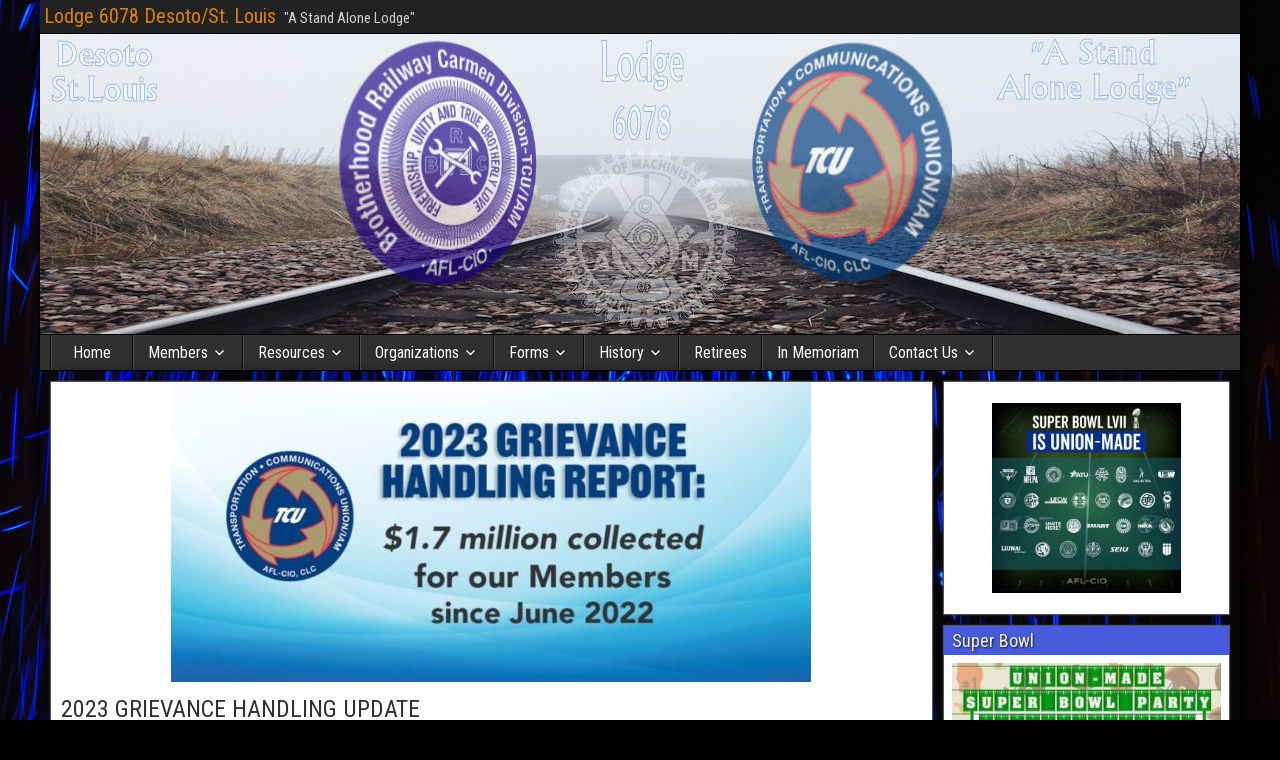

--- FILE ---
content_type: text/html; charset=UTF-8
request_url: https://www.tcuiamlocal6078.com/news/2023-grievance-handling-update/
body_size: 12891
content:
<!DOCTYPE html>
<html lang="en-US">
<head>
<meta charset="UTF-8" />
<meta name="viewport" content="initial-scale=1.0" />
<title>2023 GRIEVANCE HANDLING UPDATE &#8211; Lodge 6078 Desoto/St. Louis</title>
<meta name='robots' content='max-image-preview:large' />
<link rel="profile" href="http://gmpg.org/xfn/11" />
<link rel="pingback" href="https://www.tcuiamlocal6078.com/xmlrpc.php" />
<link rel='dns-prefetch' href='//fonts.googleapis.com' />
<link rel="alternate" type="application/rss+xml" title="Lodge 6078 Desoto/St. Louis &raquo; Feed" href="https://www.tcuiamlocal6078.com/feed/" />
<link rel="alternate" type="application/rss+xml" title="Lodge 6078 Desoto/St. Louis &raquo; Comments Feed" href="https://www.tcuiamlocal6078.com/comments/feed/" />
<link rel="alternate" type="application/rss+xml" title="Lodge 6078 Desoto/St. Louis &raquo; 2023 GRIEVANCE HANDLING UPDATE Comments Feed" href="https://www.tcuiamlocal6078.com/news/2023-grievance-handling-update/feed/" />
<script type="text/javascript">
/* <![CDATA[ */
window._wpemojiSettings = {"baseUrl":"https:\/\/s.w.org\/images\/core\/emoji\/14.0.0\/72x72\/","ext":".png","svgUrl":"https:\/\/s.w.org\/images\/core\/emoji\/14.0.0\/svg\/","svgExt":".svg","source":{"concatemoji":"https:\/\/www.tcuiamlocal6078.com\/wp-includes\/js\/wp-emoji-release.min.js?ver=6.4.7"}};
/*! This file is auto-generated */
!function(i,n){var o,s,e;function c(e){try{var t={supportTests:e,timestamp:(new Date).valueOf()};sessionStorage.setItem(o,JSON.stringify(t))}catch(e){}}function p(e,t,n){e.clearRect(0,0,e.canvas.width,e.canvas.height),e.fillText(t,0,0);var t=new Uint32Array(e.getImageData(0,0,e.canvas.width,e.canvas.height).data),r=(e.clearRect(0,0,e.canvas.width,e.canvas.height),e.fillText(n,0,0),new Uint32Array(e.getImageData(0,0,e.canvas.width,e.canvas.height).data));return t.every(function(e,t){return e===r[t]})}function u(e,t,n){switch(t){case"flag":return n(e,"\ud83c\udff3\ufe0f\u200d\u26a7\ufe0f","\ud83c\udff3\ufe0f\u200b\u26a7\ufe0f")?!1:!n(e,"\ud83c\uddfa\ud83c\uddf3","\ud83c\uddfa\u200b\ud83c\uddf3")&&!n(e,"\ud83c\udff4\udb40\udc67\udb40\udc62\udb40\udc65\udb40\udc6e\udb40\udc67\udb40\udc7f","\ud83c\udff4\u200b\udb40\udc67\u200b\udb40\udc62\u200b\udb40\udc65\u200b\udb40\udc6e\u200b\udb40\udc67\u200b\udb40\udc7f");case"emoji":return!n(e,"\ud83e\udef1\ud83c\udffb\u200d\ud83e\udef2\ud83c\udfff","\ud83e\udef1\ud83c\udffb\u200b\ud83e\udef2\ud83c\udfff")}return!1}function f(e,t,n){var r="undefined"!=typeof WorkerGlobalScope&&self instanceof WorkerGlobalScope?new OffscreenCanvas(300,150):i.createElement("canvas"),a=r.getContext("2d",{willReadFrequently:!0}),o=(a.textBaseline="top",a.font="600 32px Arial",{});return e.forEach(function(e){o[e]=t(a,e,n)}),o}function t(e){var t=i.createElement("script");t.src=e,t.defer=!0,i.head.appendChild(t)}"undefined"!=typeof Promise&&(o="wpEmojiSettingsSupports",s=["flag","emoji"],n.supports={everything:!0,everythingExceptFlag:!0},e=new Promise(function(e){i.addEventListener("DOMContentLoaded",e,{once:!0})}),new Promise(function(t){var n=function(){try{var e=JSON.parse(sessionStorage.getItem(o));if("object"==typeof e&&"number"==typeof e.timestamp&&(new Date).valueOf()<e.timestamp+604800&&"object"==typeof e.supportTests)return e.supportTests}catch(e){}return null}();if(!n){if("undefined"!=typeof Worker&&"undefined"!=typeof OffscreenCanvas&&"undefined"!=typeof URL&&URL.createObjectURL&&"undefined"!=typeof Blob)try{var e="postMessage("+f.toString()+"("+[JSON.stringify(s),u.toString(),p.toString()].join(",")+"));",r=new Blob([e],{type:"text/javascript"}),a=new Worker(URL.createObjectURL(r),{name:"wpTestEmojiSupports"});return void(a.onmessage=function(e){c(n=e.data),a.terminate(),t(n)})}catch(e){}c(n=f(s,u,p))}t(n)}).then(function(e){for(var t in e)n.supports[t]=e[t],n.supports.everything=n.supports.everything&&n.supports[t],"flag"!==t&&(n.supports.everythingExceptFlag=n.supports.everythingExceptFlag&&n.supports[t]);n.supports.everythingExceptFlag=n.supports.everythingExceptFlag&&!n.supports.flag,n.DOMReady=!1,n.readyCallback=function(){n.DOMReady=!0}}).then(function(){return e}).then(function(){var e;n.supports.everything||(n.readyCallback(),(e=n.source||{}).concatemoji?t(e.concatemoji):e.wpemoji&&e.twemoji&&(t(e.twemoji),t(e.wpemoji)))}))}((window,document),window._wpemojiSettings);
/* ]]> */
</script>
<style id='wp-emoji-styles-inline-css' type='text/css'>

	img.wp-smiley, img.emoji {
		display: inline !important;
		border: none !important;
		box-shadow: none !important;
		height: 1em !important;
		width: 1em !important;
		margin: 0 0.07em !important;
		vertical-align: -0.1em !important;
		background: none !important;
		padding: 0 !important;
	}
</style>
<link rel='stylesheet' id='wp-block-library-css' href='https://www.tcuiamlocal6078.com/wp-includes/css/dist/block-library/style.min.css?ver=6.4.7' type='text/css' media='all' />
<style id='classic-theme-styles-inline-css' type='text/css'>
/*! This file is auto-generated */
.wp-block-button__link{color:#fff;background-color:#32373c;border-radius:9999px;box-shadow:none;text-decoration:none;padding:calc(.667em + 2px) calc(1.333em + 2px);font-size:1.125em}.wp-block-file__button{background:#32373c;color:#fff;text-decoration:none}
</style>
<style id='global-styles-inline-css' type='text/css'>
body{--wp--preset--color--black: #000000;--wp--preset--color--cyan-bluish-gray: #abb8c3;--wp--preset--color--white: #ffffff;--wp--preset--color--pale-pink: #f78da7;--wp--preset--color--vivid-red: #cf2e2e;--wp--preset--color--luminous-vivid-orange: #ff6900;--wp--preset--color--luminous-vivid-amber: #fcb900;--wp--preset--color--light-green-cyan: #7bdcb5;--wp--preset--color--vivid-green-cyan: #00d084;--wp--preset--color--pale-cyan-blue: #8ed1fc;--wp--preset--color--vivid-cyan-blue: #0693e3;--wp--preset--color--vivid-purple: #9b51e0;--wp--preset--gradient--vivid-cyan-blue-to-vivid-purple: linear-gradient(135deg,rgba(6,147,227,1) 0%,rgb(155,81,224) 100%);--wp--preset--gradient--light-green-cyan-to-vivid-green-cyan: linear-gradient(135deg,rgb(122,220,180) 0%,rgb(0,208,130) 100%);--wp--preset--gradient--luminous-vivid-amber-to-luminous-vivid-orange: linear-gradient(135deg,rgba(252,185,0,1) 0%,rgba(255,105,0,1) 100%);--wp--preset--gradient--luminous-vivid-orange-to-vivid-red: linear-gradient(135deg,rgba(255,105,0,1) 0%,rgb(207,46,46) 100%);--wp--preset--gradient--very-light-gray-to-cyan-bluish-gray: linear-gradient(135deg,rgb(238,238,238) 0%,rgb(169,184,195) 100%);--wp--preset--gradient--cool-to-warm-spectrum: linear-gradient(135deg,rgb(74,234,220) 0%,rgb(151,120,209) 20%,rgb(207,42,186) 40%,rgb(238,44,130) 60%,rgb(251,105,98) 80%,rgb(254,248,76) 100%);--wp--preset--gradient--blush-light-purple: linear-gradient(135deg,rgb(255,206,236) 0%,rgb(152,150,240) 100%);--wp--preset--gradient--blush-bordeaux: linear-gradient(135deg,rgb(254,205,165) 0%,rgb(254,45,45) 50%,rgb(107,0,62) 100%);--wp--preset--gradient--luminous-dusk: linear-gradient(135deg,rgb(255,203,112) 0%,rgb(199,81,192) 50%,rgb(65,88,208) 100%);--wp--preset--gradient--pale-ocean: linear-gradient(135deg,rgb(255,245,203) 0%,rgb(182,227,212) 50%,rgb(51,167,181) 100%);--wp--preset--gradient--electric-grass: linear-gradient(135deg,rgb(202,248,128) 0%,rgb(113,206,126) 100%);--wp--preset--gradient--midnight: linear-gradient(135deg,rgb(2,3,129) 0%,rgb(40,116,252) 100%);--wp--preset--font-size--small: 13px;--wp--preset--font-size--medium: 20px;--wp--preset--font-size--large: 36px;--wp--preset--font-size--x-large: 42px;--wp--preset--spacing--20: 0.44rem;--wp--preset--spacing--30: 0.67rem;--wp--preset--spacing--40: 1rem;--wp--preset--spacing--50: 1.5rem;--wp--preset--spacing--60: 2.25rem;--wp--preset--spacing--70: 3.38rem;--wp--preset--spacing--80: 5.06rem;--wp--preset--shadow--natural: 6px 6px 9px rgba(0, 0, 0, 0.2);--wp--preset--shadow--deep: 12px 12px 50px rgba(0, 0, 0, 0.4);--wp--preset--shadow--sharp: 6px 6px 0px rgba(0, 0, 0, 0.2);--wp--preset--shadow--outlined: 6px 6px 0px -3px rgba(255, 255, 255, 1), 6px 6px rgba(0, 0, 0, 1);--wp--preset--shadow--crisp: 6px 6px 0px rgba(0, 0, 0, 1);}:where(.is-layout-flex){gap: 0.5em;}:where(.is-layout-grid){gap: 0.5em;}body .is-layout-flow > .alignleft{float: left;margin-inline-start: 0;margin-inline-end: 2em;}body .is-layout-flow > .alignright{float: right;margin-inline-start: 2em;margin-inline-end: 0;}body .is-layout-flow > .aligncenter{margin-left: auto !important;margin-right: auto !important;}body .is-layout-constrained > .alignleft{float: left;margin-inline-start: 0;margin-inline-end: 2em;}body .is-layout-constrained > .alignright{float: right;margin-inline-start: 2em;margin-inline-end: 0;}body .is-layout-constrained > .aligncenter{margin-left: auto !important;margin-right: auto !important;}body .is-layout-constrained > :where(:not(.alignleft):not(.alignright):not(.alignfull)){max-width: var(--wp--style--global--content-size);margin-left: auto !important;margin-right: auto !important;}body .is-layout-constrained > .alignwide{max-width: var(--wp--style--global--wide-size);}body .is-layout-flex{display: flex;}body .is-layout-flex{flex-wrap: wrap;align-items: center;}body .is-layout-flex > *{margin: 0;}body .is-layout-grid{display: grid;}body .is-layout-grid > *{margin: 0;}:where(.wp-block-columns.is-layout-flex){gap: 2em;}:where(.wp-block-columns.is-layout-grid){gap: 2em;}:where(.wp-block-post-template.is-layout-flex){gap: 1.25em;}:where(.wp-block-post-template.is-layout-grid){gap: 1.25em;}.has-black-color{color: var(--wp--preset--color--black) !important;}.has-cyan-bluish-gray-color{color: var(--wp--preset--color--cyan-bluish-gray) !important;}.has-white-color{color: var(--wp--preset--color--white) !important;}.has-pale-pink-color{color: var(--wp--preset--color--pale-pink) !important;}.has-vivid-red-color{color: var(--wp--preset--color--vivid-red) !important;}.has-luminous-vivid-orange-color{color: var(--wp--preset--color--luminous-vivid-orange) !important;}.has-luminous-vivid-amber-color{color: var(--wp--preset--color--luminous-vivid-amber) !important;}.has-light-green-cyan-color{color: var(--wp--preset--color--light-green-cyan) !important;}.has-vivid-green-cyan-color{color: var(--wp--preset--color--vivid-green-cyan) !important;}.has-pale-cyan-blue-color{color: var(--wp--preset--color--pale-cyan-blue) !important;}.has-vivid-cyan-blue-color{color: var(--wp--preset--color--vivid-cyan-blue) !important;}.has-vivid-purple-color{color: var(--wp--preset--color--vivid-purple) !important;}.has-black-background-color{background-color: var(--wp--preset--color--black) !important;}.has-cyan-bluish-gray-background-color{background-color: var(--wp--preset--color--cyan-bluish-gray) !important;}.has-white-background-color{background-color: var(--wp--preset--color--white) !important;}.has-pale-pink-background-color{background-color: var(--wp--preset--color--pale-pink) !important;}.has-vivid-red-background-color{background-color: var(--wp--preset--color--vivid-red) !important;}.has-luminous-vivid-orange-background-color{background-color: var(--wp--preset--color--luminous-vivid-orange) !important;}.has-luminous-vivid-amber-background-color{background-color: var(--wp--preset--color--luminous-vivid-amber) !important;}.has-light-green-cyan-background-color{background-color: var(--wp--preset--color--light-green-cyan) !important;}.has-vivid-green-cyan-background-color{background-color: var(--wp--preset--color--vivid-green-cyan) !important;}.has-pale-cyan-blue-background-color{background-color: var(--wp--preset--color--pale-cyan-blue) !important;}.has-vivid-cyan-blue-background-color{background-color: var(--wp--preset--color--vivid-cyan-blue) !important;}.has-vivid-purple-background-color{background-color: var(--wp--preset--color--vivid-purple) !important;}.has-black-border-color{border-color: var(--wp--preset--color--black) !important;}.has-cyan-bluish-gray-border-color{border-color: var(--wp--preset--color--cyan-bluish-gray) !important;}.has-white-border-color{border-color: var(--wp--preset--color--white) !important;}.has-pale-pink-border-color{border-color: var(--wp--preset--color--pale-pink) !important;}.has-vivid-red-border-color{border-color: var(--wp--preset--color--vivid-red) !important;}.has-luminous-vivid-orange-border-color{border-color: var(--wp--preset--color--luminous-vivid-orange) !important;}.has-luminous-vivid-amber-border-color{border-color: var(--wp--preset--color--luminous-vivid-amber) !important;}.has-light-green-cyan-border-color{border-color: var(--wp--preset--color--light-green-cyan) !important;}.has-vivid-green-cyan-border-color{border-color: var(--wp--preset--color--vivid-green-cyan) !important;}.has-pale-cyan-blue-border-color{border-color: var(--wp--preset--color--pale-cyan-blue) !important;}.has-vivid-cyan-blue-border-color{border-color: var(--wp--preset--color--vivid-cyan-blue) !important;}.has-vivid-purple-border-color{border-color: var(--wp--preset--color--vivid-purple) !important;}.has-vivid-cyan-blue-to-vivid-purple-gradient-background{background: var(--wp--preset--gradient--vivid-cyan-blue-to-vivid-purple) !important;}.has-light-green-cyan-to-vivid-green-cyan-gradient-background{background: var(--wp--preset--gradient--light-green-cyan-to-vivid-green-cyan) !important;}.has-luminous-vivid-amber-to-luminous-vivid-orange-gradient-background{background: var(--wp--preset--gradient--luminous-vivid-amber-to-luminous-vivid-orange) !important;}.has-luminous-vivid-orange-to-vivid-red-gradient-background{background: var(--wp--preset--gradient--luminous-vivid-orange-to-vivid-red) !important;}.has-very-light-gray-to-cyan-bluish-gray-gradient-background{background: var(--wp--preset--gradient--very-light-gray-to-cyan-bluish-gray) !important;}.has-cool-to-warm-spectrum-gradient-background{background: var(--wp--preset--gradient--cool-to-warm-spectrum) !important;}.has-blush-light-purple-gradient-background{background: var(--wp--preset--gradient--blush-light-purple) !important;}.has-blush-bordeaux-gradient-background{background: var(--wp--preset--gradient--blush-bordeaux) !important;}.has-luminous-dusk-gradient-background{background: var(--wp--preset--gradient--luminous-dusk) !important;}.has-pale-ocean-gradient-background{background: var(--wp--preset--gradient--pale-ocean) !important;}.has-electric-grass-gradient-background{background: var(--wp--preset--gradient--electric-grass) !important;}.has-midnight-gradient-background{background: var(--wp--preset--gradient--midnight) !important;}.has-small-font-size{font-size: var(--wp--preset--font-size--small) !important;}.has-medium-font-size{font-size: var(--wp--preset--font-size--medium) !important;}.has-large-font-size{font-size: var(--wp--preset--font-size--large) !important;}.has-x-large-font-size{font-size: var(--wp--preset--font-size--x-large) !important;}
.wp-block-navigation a:where(:not(.wp-element-button)){color: inherit;}
:where(.wp-block-post-template.is-layout-flex){gap: 1.25em;}:where(.wp-block-post-template.is-layout-grid){gap: 1.25em;}
:where(.wp-block-columns.is-layout-flex){gap: 2em;}:where(.wp-block-columns.is-layout-grid){gap: 2em;}
.wp-block-pullquote{font-size: 1.5em;line-height: 1.6;}
</style>
<link rel='stylesheet' id='frontier-font-css' href='//fonts.googleapis.com/css?family=Roboto+Condensed%3A400%2C700%7CArimo%3A400%2C700&#038;ver=6.4.7' type='text/css' media='all' />
<link rel='stylesheet' id='genericons-css' href='https://www.tcuiamlocal6078.com/wp-content/themes/frontier/includes/genericons/genericons.css?ver=1.3.3' type='text/css' media='all' />
<link rel='stylesheet' id='frontier-main-css' href='https://www.tcuiamlocal6078.com/wp-content/themes/frontier/style.css?ver=1.3.3' type='text/css' media='all' />
<link rel='stylesheet' id='frontier-responsive-css' href='https://www.tcuiamlocal6078.com/wp-content/themes/frontier/responsive.css?ver=1.3.3' type='text/css' media='all' />
<script type="text/javascript" src="https://www.tcuiamlocal6078.com/wp-includes/js/jquery/jquery.min.js?ver=3.7.1" id="jquery-core-js"></script>
<script type="text/javascript" src="https://www.tcuiamlocal6078.com/wp-includes/js/jquery/jquery-migrate.min.js?ver=3.4.1" id="jquery-migrate-js"></script>
<link rel="https://api.w.org/" href="https://www.tcuiamlocal6078.com/wp-json/" /><link rel="alternate" type="application/json" href="https://www.tcuiamlocal6078.com/wp-json/wp/v2/posts/50985" /><link rel="EditURI" type="application/rsd+xml" title="RSD" href="https://www.tcuiamlocal6078.com/xmlrpc.php?rsd" />
<meta name="generator" content="WordPress 6.4.7" />
<link rel="canonical" href="https://www.tcuiamlocal6078.com/news/2023-grievance-handling-update/" />
<link rel='shortlink' href='https://www.tcuiamlocal6078.com/?p=50985' />
<link rel="alternate" type="application/json+oembed" href="https://www.tcuiamlocal6078.com/wp-json/oembed/1.0/embed?url=https%3A%2F%2Fwww.tcuiamlocal6078.com%2Fnews%2F2023-grievance-handling-update%2F" />
<link rel="alternate" type="text/xml+oembed" href="https://www.tcuiamlocal6078.com/wp-json/oembed/1.0/embed?url=https%3A%2F%2Fwww.tcuiamlocal6078.com%2Fnews%2F2023-grievance-handling-update%2F&#038;format=xml" />
		<script>
			document.documentElement.className = document.documentElement.className.replace( 'no-js', 'js' );
		</script>
				<style>
			.no-js img.lazyload { display: none; }
			figure.wp-block-image img.lazyloading { min-width: 150px; }
							.lazyload, .lazyloading { opacity: 0; }
				.lazyloaded {
					opacity: 1;
					transition: opacity 400ms;
					transition-delay: 0ms;
				}
					</style>
		
<meta property="Frontier Theme" content="1.3.3" />
<style type="text/css" media="screen">
	#container 	{width: 1200px;}
	#header 	{min-height: 0px;}
	#content 	{width: 75%;}
	#sidebar-left 	{width: 25%;}
	#sidebar-right 	{width: 25%;}
</style>

<style type="text/css" media="screen">
	.page-template-page-cs-php #content, .page-template-page-sc-php #content {width: 75%;}
	.page-template-page-cs-php #sidebar-left, .page-template-page-sc-php #sidebar-left,
	.page-template-page-cs-php #sidebar-right, .page-template-page-sc-php #sidebar-right {width: 25%;}
	.page-template-page-scs-php #content {width: 60%;}
	.page-template-page-scs-php #sidebar-left {width: 20%;}
	.page-template-page-scs-php #sidebar-right {width: 20%;}
</style>

<style type="text/css" media="screen">
	#header {background-color:#FFFFFF;}
	#nav-main {background-color:#303030;}
	#nav-main .nav-main {border-left: 1px solid #080808; border-right: 1px solid #4e4e4e;}
	#nav-main .nav-main > li, #nav-main .nav-main > ul > .page_item {border-left: 1px solid #4e4e4e; border-right: 1px solid #080808;}
	#top-bar {background-color:#222222;}
	#bottom-bar {background-color:#222222;}
	#main {background-color:transparent;}
	.blog-view, .single-view, .author-info, .archive-info, .form-404 {background-color:#FFFFFF;}
	.blog-view.sticky {background-color:#55aded;}
	.frontier-widget {background-color:#FFFFFF;}
	.blog-view, .comment-author-admin > .comment-body, .bypostauthor > .comment-body {border-top: 6px solid #465bdd;}
	.page-nav > *, .comment-nav > *, .author-info .title, .comment-reply-link, .widget-title,
	.widget_search .search-submit, .widget_calendar caption {background-color:#465bdd;}
	.genericon {color:#465bdd;}
	a {color:#465bdd;}
	a:hover {color:#465bdd;}
</style>

<style type="text/css">.bjqs-slide a, .bjqs-slide img {height: 100%; width: 100%;}</style>

<style type="text/css" id="custom-background-css">
body.custom-background { background-color: #000000; background-image: url("https://www.tcuiamlocal6078.com/wp-content/uploads/2019/03/abstract-blue-lights-4k-4i-1366x768.jpg"); background-position: left top; background-size: cover; background-repeat: no-repeat; background-attachment: fixed; }
</style>
	<link rel="icon" href="https://www.tcuiamlocal6078.com/wp-content/uploads/2018/03/brc-1-150x150.png" sizes="32x32" />
<link rel="icon" href="https://www.tcuiamlocal6078.com/wp-content/uploads/2018/03/brc-1.png" sizes="192x192" />
<link rel="apple-touch-icon" href="https://www.tcuiamlocal6078.com/wp-content/uploads/2018/03/brc-1.png" />
<meta name="msapplication-TileImage" content="https://www.tcuiamlocal6078.com/wp-content/uploads/2018/03/brc-1.png" />
</head>

<body class="post-template-default single single-post postid-50985 single-format-standard custom-background">
	
	
<div id="container" class="cf" itemscope itemtype="http://schema.org/WebPage">
	
			
		<div id="top-bar" class="cf">
			
			<div id="top-bar-info">
														<h2 id="site-title"><a href="https://www.tcuiamlocal6078.com/">Lodge 6078 Desoto/St. Louis</a></h2>				
									<span id="site-description">&quot;A Stand Alone Lodge&quot;</span>
							</div>

			
					</div>
	
			<div id="header" class="cf" itemscope itemtype="http://schema.org/WPHeader" role="banner">
			
							<div id="header-logo">
					<a href="https://www.tcuiamlocal6078.com/"><img  alt="Lodge 6078 Desoto/St. Louis" data-src="https://www.tcuiamlocal6078.com/wp-content/uploads/2018/11/mainHeader1a.jpg" class="lazyload" src="[data-uri]" /><noscript><img src="https://www.tcuiamlocal6078.com/wp-content/uploads/2018/11/mainHeader1a.jpg" alt="Lodge 6078 Desoto/St. Louis" /></noscript></a>
				</div>
			
			
					</div>
	
			
		<nav id="nav-main" class="cf drop" itemscope itemtype="http://schema.org/SiteNavigationElement" role="navigation" aria-label="Main Menu">
			
							<button class="drop-toggle"><span class="genericon genericon-menu"></span></button>
			
			<ul id="menu-primary" class="nav-main"><li id="menu-item-175" class="menu-item menu-item-type-custom menu-item-object-custom menu-item-home menu-item-175"><a href="https://www.tcuiamlocal6078.com/">Home</a></li>
<li id="menu-item-3202" class="menu-item menu-item-type-custom menu-item-object-custom menu-item-has-children menu-item-3202"><a href="#">Members</a>
<ul class="sub-menu">
	<li id="menu-item-1420" class="menu-item menu-item-type-post_type menu-item-object-page menu-item-1420"><a href="https://www.tcuiamlocal6078.com/profile/">Profile</a></li>
	<li id="menu-item-205" class="menu-item menu-item-type-post_type menu-item-object-page menu-item-205"><a href="https://www.tcuiamlocal6078.com/cba/">CBA</a></li>
	<li id="menu-item-299" class="menu-item menu-item-type-post_type menu-item-object-page menu-item-299"><a href="https://www.tcuiamlocal6078.com/by-laws/">BY-LAWS</a></li>
	<li id="menu-item-1034" class="menu-item menu-item-type-post_type menu-item-object-page menu-item-1034"><a href="https://www.tcuiamlocal6078.com/benefit-breakdown/">Benefit Breakdown</a></li>
	<li id="menu-item-1480" class="menu-item menu-item-type-post_type menu-item-object-page menu-item-1480"><a href="https://www.tcuiamlocal6078.com/galleries/">Galleries</a></li>
	<li id="menu-item-1444" class="menu-item menu-item-type-post_type menu-item-object-page menu-item-1444"><a href="https://www.tcuiamlocal6078.com/calendar/">Our Events</a></li>
</ul>
</li>
<li id="menu-item-3237" class="menu-item menu-item-type-custom menu-item-object-custom menu-item-has-children menu-item-3237"><a href="#">Resources</a>
<ul class="sub-menu">
	<li id="menu-item-3201" class="menu-item menu-item-type-custom menu-item-object-custom menu-item-3201"><a href="https://www.rrb.gov/">U.S. Railroad Retirement Board</a></li>
	<li id="menu-item-183" class="menu-item menu-item-type-custom menu-item-object-custom menu-item-183"><a target="_blank" rel="noopener" href="https://www.dol.gov/">US Department of Labor</a></li>
	<li id="menu-item-235" class="menu-item menu-item-type-custom menu-item-object-custom menu-item-235"><a target="_blank" rel="noopener" href="https://www.aar.org/">AAR</a></li>
	<li id="menu-item-232" class="menu-item menu-item-type-custom menu-item-object-custom menu-item-232"><a target="_blank" rel="noopener" href="https://www.fra.dot.gov/Page/P0001">FRA</a></li>
</ul>
</li>
<li id="menu-item-3238" class="menu-item menu-item-type-custom menu-item-object-custom menu-item-has-children menu-item-3238"><a href="#">Organizations</a>
<ul class="sub-menu">
	<li id="menu-item-33" class="menu-item menu-item-type-custom menu-item-object-custom menu-item-33"><a target="_blank" rel="noopener" href="https://www.goiam.org/">GoIAM</a></li>
	<li id="menu-item-190" class="menu-item menu-item-type-custom menu-item-object-custom menu-item-190"><a target="_blank" rel="noopener" href="https://aflcio.org/">AFL-CIO</a></li>
	<li id="menu-item-34" class="menu-item menu-item-type-custom menu-item-object-custom menu-item-34"><a target="_blank" rel="noopener" href="http://www.guidedogsofamerica.org/1/">Guide Dogs of America</a></li>
</ul>
</li>
<li id="menu-item-3239" class="menu-item menu-item-type-custom menu-item-object-custom menu-item-has-children menu-item-3239"><a href="#">Forms</a>
<ul class="sub-menu">
	<li id="menu-item-1435" class="menu-item menu-item-type-post_type menu-item-object-page menu-item-1435"><a href="https://www.tcuiamlocal6078.com/change-of-address/">Change of Address</a></li>
	<li id="menu-item-427" class="menu-item menu-item-type-post_type menu-item-object-page menu-item-427"><a href="https://www.tcuiamlocal6078.com/grievance-forms/">Grievance Forms (Printable)</a></li>
	<li id="menu-item-1609" class="menu-item menu-item-type-post_type menu-item-object-page menu-item-1609"><a href="https://www.tcuiamlocal6078.com/?page_id=1601">Grievance Form (Electronic)</a></li>
	<li id="menu-item-667" class="menu-item menu-item-type-post_type menu-item-object-page menu-item-667"><a href="https://www.tcuiamlocal6078.com/non-personal-injury-medical-leave-of-absence-process/">Non-Personal Injury Medical Leave of Absence Process</a></li>
	<li id="menu-item-639" class="menu-item menu-item-type-post_type menu-item-object-page menu-item-639"><a href="https://www.tcuiamlocal6078.com/sickness-benefits-for-railroad-employees/">Sickness Benefits for Railroad Employees</a></li>
	<li id="menu-item-644" class="menu-item menu-item-type-post_type menu-item-object-page menu-item-644"><a href="https://www.tcuiamlocal6078.com/supplemental-sickness-benefit-plans-faqs/">Supplemental Sickness Benefit Plans FAQ&#8217;s</a></li>
	<li id="menu-item-670" class="menu-item menu-item-type-post_type menu-item-object-page menu-item-670"><a href="https://www.tcuiamlocal6078.com/fmla/">FMLA</a></li>
	<li id="menu-item-1636" class="menu-item menu-item-type-post_type menu-item-object-page menu-item-1636"><a href="https://www.tcuiamlocal6078.com/iamaw-veterans-contact-information-sheet/">IAMAW Veteran&#8217;s Contact Information Sheet</a></li>
</ul>
</li>
<li id="menu-item-3240" class="menu-item menu-item-type-custom menu-item-object-custom menu-item-has-children menu-item-3240"><a href="#">History</a>
<ul class="sub-menu">
	<li id="menu-item-454" class="menu-item menu-item-type-post_type menu-item-object-page menu-item-454"><a href="https://www.tcuiamlocal6078.com/brotherhood-of-railway-carmen/">Brotherhood of Railway Carmen</a></li>
	<li id="menu-item-224" class="menu-item menu-item-type-post_type menu-item-object-page menu-item-224"><a href="https://www.tcuiamlocal6078.com/transportation-communications-international-union/">Transportation Communications International Union</a></li>
	<li id="menu-item-386" class="menu-item menu-item-type-post_type menu-item-object-page menu-item-has-children menu-item-386"><a href="https://www.tcuiamlocal6078.com/desoto/">Desoto Carshop</a>
	<ul class="sub-menu">
		<li id="menu-item-381" class="menu-item menu-item-type-post_type menu-item-object-page menu-item-381"><a href="https://www.tcuiamlocal6078.com/desoto-charter-5-18-1934/">Desoto Charter 5-18-1934</a></li>
	</ul>
</li>
</ul>
</li>
<li id="menu-item-1296" class="menu-item menu-item-type-post_type menu-item-object-page menu-item-1296"><a href="https://www.tcuiamlocal6078.com/retirees/">Retirees</a></li>
<li id="menu-item-1277" class="menu-item menu-item-type-post_type menu-item-object-page menu-item-1277"><a href="https://www.tcuiamlocal6078.com/in-memoriam/">In Memoriam</a></li>
<li id="menu-item-3241" class="menu-item menu-item-type-custom menu-item-object-custom menu-item-has-children menu-item-3241"><a href="#">Contact Us</a>
<ul class="sub-menu">
	<li id="menu-item-3019" class="menu-item menu-item-type-post_type menu-item-object-page menu-item-3019"><a href="https://www.tcuiamlocal6078.com/local-officers-2/">LOCAL OFFICERS</a></li>
</ul>
</li>
</ul>
					</nav>
	
	
<div id="main" class="col-cs cf">

<div id="content" class="cf" itemscope itemtype="http://schema.org/Blog" role="main">

	
	
	
	
					
<article id="post-50985" class="single-view post-50985 post type-post status-publish format-standard has-post-thumbnail hentry category-news tag-tcu-iam" itemprop="blogPost" itemscope itemtype="http://schema.org/BlogPosting">


<header class="entry-header cf">
	<div class="featured-image" itemprop="image" itemscope itemtype="https://schema.org/ImageObject"><img  width="640" height="300" data-src="https://www.tcuiamlocal6078.com/wp-content/uploads/2023/06/IMG_1386-640x300.jpeg" class="lazyload" src="[data-uri]" /><noscript><img src="https://www.tcuiamlocal6078.com/wp-content/uploads/2023/06/IMG_1386-640x300.jpeg" width="640" height="300" /></noscript><meta itemprop="url" content="https://www.tcuiamlocal6078.com/wp-content/uploads/2023/06/IMG_1386-640x300.jpeg"><meta itemprop="width" content="640"><meta itemprop="height" content="300"></div>	<h1 class="entry-title" itemprop="headline" ><a href="https://www.tcuiamlocal6078.com/news/2023-grievance-handling-update/">2023 GRIEVANCE HANDLING UPDATE</a></h1>
	</header>

<div class="entry-byline cf">
	
	
			<div class="entry-date" itemprop="datePublished" >
			<i class="genericon genericon-day"></i><a class="updated" href="https://www.tcuiamlocal6078.com/news/2023-grievance-handling-update/">June 19, 2023</a>
		</div>
	
			<div class="entry-categories">
			<i class="genericon genericon-category"></i><a href="https://www.tcuiamlocal6078.com/category/news/" rel="category tag">News</a>		</div>
	
	
	
	</div>

<div class="entry-content cf" itemprop="text" >
	
	
	
<figure class="wp-block-image size-full"><img fetchpriority="high" decoding="async" width="768" height="372"  alt=""  data-srcset="https://www.tcuiamlocal6078.com/wp-content/uploads/2023/06/IMG_1386.jpeg 768w, https://www.tcuiamlocal6078.com/wp-content/uploads/2023/06/IMG_1386-300x145.jpeg 300w"  data-src="https://www.tcuiamlocal6078.com/wp-content/uploads/2023/06/IMG_1386.jpeg" data-sizes="(max-width: 768px) 100vw, 768px" class="wp-image-50986 lazyload" src="[data-uri]" /><noscript><img fetchpriority="high" decoding="async" width="768" height="372" src="https://www.tcuiamlocal6078.com/wp-content/uploads/2023/06/IMG_1386.jpeg" alt="" class="wp-image-50986" srcset="https://www.tcuiamlocal6078.com/wp-content/uploads/2023/06/IMG_1386.jpeg 768w, https://www.tcuiamlocal6078.com/wp-content/uploads/2023/06/IMG_1386-300x145.jpeg 300w" sizes="(max-width: 768px) 100vw, 768px" /></noscript></figure>



<p>Since June of 2022, TCU/IAM members received over 1.7 million dollars as a direct result of grievance settlements on the property and/or arbitration awards.<br> <br>“Filing grievances to protect our members and our work is the primary responsibility of every TCU/IAM Representative. This is absolutely necessary to protect our contracts and ensure our future. 1.7 million dollars directly into the pockets of our members in the last year, that is fantastic! Nothing will stop our union from fighting for our members”- Artie Maratea</p>

	
	
	
	</div>

<footer class="entry-footer cf">
	
			<div class="entry-updated updated" itemprop="dateModified" >
			Updated: June 19, 2023 &mdash; 4:33 PM		</div>
	
			<div class="entry-tags">Tags: <a href="https://www.tcuiamlocal6078.com/tag/tcu-iam/" rel="tag">TCU/IAM</a></div>
	
	</footer>


</article>


	<div class="post-nav cf">
		<div class="link-prev"><a href="https://www.tcuiamlocal6078.com/uncategorized/may-2023-union-plus-programs/" title="MAY 2023 UNION PLUS PROGRAMS">&#8592; Previous Post</a></div><div class="link-next"><a href="https://www.tcuiamlocal6078.com/obituary/michael-roy-coleman/" title="Michael Roy Coleman">Next Post &#8594;</a></div>	</div>

			<div id="comment-area">
<div id="comments">
	
		<div id="respond" class="comment-respond">
		<h3 id="reply-title" class="comment-reply-title">Leave a Reply <small><a rel="nofollow" id="cancel-comment-reply-link" href="/news/2023-grievance-handling-update/#respond" style="display:none;">Cancel reply</a></small></h3><form action="https://www.tcuiamlocal6078.com/wp-comments-post.php" method="post" id="commentform" class="comment-form" novalidate><p class="comment-notes"><span id="email-notes">Your email address will not be published.</span> <span class="required-field-message">Required fields are marked <span class="required">*</span></span></p><p class="comment-form-comment"><label for="comment">Comment <span class="required">*</span></label> <textarea autocomplete="new-password"  id="f959b21ba3"  name="f959b21ba3"   cols="45" rows="8" maxlength="65525" required></textarea><textarea id="comment" aria-label="hp-comment" aria-hidden="true" name="comment" autocomplete="new-password" style="padding:0 !important;clip:rect(1px, 1px, 1px, 1px) !important;position:absolute !important;white-space:nowrap !important;height:1px !important;width:1px !important;overflow:hidden !important;" tabindex="-1"></textarea><script data-noptimize>document.getElementById("comment").setAttribute( "id", "ac97ed9d851566db54234988be5b29b1" );document.getElementById("f959b21ba3").setAttribute( "id", "comment" );</script></p><p class="comment-form-author"><label for="author">Name</label> <input id="author" name="author" type="text" value="" size="30" maxlength="245" autocomplete="name" /></p>
<p class="comment-form-email"><label for="email">Email</label> <input id="email" name="email" type="email" value="" size="30" maxlength="100" aria-describedby="email-notes" autocomplete="email" /></p>
<p class="comment-form-url"><label for="url">Website</label> <input id="url" name="url" type="url" value="" size="30" maxlength="200" autocomplete="url" /></p>
<p class="form-submit"><input name="submit" type="submit" id="submit" class="submit" value="Post Comment" /> <input type='hidden' name='comment_post_ID' value='50985' id='comment_post_ID' />
<input type='hidden' name='comment_parent' id='comment_parent' value='0' />
</p></form>	</div><!-- #respond -->
	</div></div>
			
	
	
	
			<div id="widgets-wrap-after-content" class="cf"><section id="text-4" class="widget-after-content frontier-widget widget_text"><h2 class="widget-title">Auto and Homeowner&#8217;s Insurance Program for TCU/IAM members!</h2>			<div class="textwidget"><p><a href="https://www.tcuiamlocal6078.com/auto-and-homeowners-insurance-program/" rel="noopener" target="_blank">Click here to find out how!</a></p>
</div>
		</section><section id="text-3" class="widget-after-content frontier-widget widget_text"><h2 class="widget-title">TCU/IAM members take advantage of discounted activities with Union Plus!</h2>			<div class="textwidget"><ul>
<li>Up to 25% on Car Rentals with Avis, Budget, Hertz, Dollar, Thrifty and Payless</li>
<li>Book flights and hotels together and save with Expedia</li>
<li>Tours and restaurant discounts</li>
<li>Discounts for water/theme parks, concerts and sporting events tickets</li>
<li>Save up to 24% on movie theater eTickets</li>
</ul>
<p><a href="http://www.unionplus.org/benefits/travel-fun" target="_blank" rel="noopener">Start Your Savings Here!</a></p>
</div>
		</section><section id="calendar-3" class="widget-after-content frontier-widget widget_calendar"><div id="calendar_wrap" class="calendar_wrap"><table id="wp-calendar" class="wp-calendar-table">
	<caption>January 2026</caption>
	<thead>
	<tr>
		<th scope="col" title="Monday">M</th>
		<th scope="col" title="Tuesday">T</th>
		<th scope="col" title="Wednesday">W</th>
		<th scope="col" title="Thursday">T</th>
		<th scope="col" title="Friday">F</th>
		<th scope="col" title="Saturday">S</th>
		<th scope="col" title="Sunday">S</th>
	</tr>
	</thead>
	<tbody>
	<tr>
		<td colspan="3" class="pad">&nbsp;</td><td>1</td><td>2</td><td>3</td><td>4</td>
	</tr>
	<tr>
		<td>5</td><td><a href="https://www.tcuiamlocal6078.com/2026/01/06/" aria-label="Posts published on January 6, 2026">6</a></td><td>7</td><td>8</td><td>9</td><td>10</td><td>11</td>
	</tr>
	<tr>
		<td><a href="https://www.tcuiamlocal6078.com/2026/01/12/" aria-label="Posts published on January 12, 2026">12</a></td><td>13</td><td>14</td><td>15</td><td>16</td><td>17</td><td>18</td>
	</tr>
	<tr>
		<td>19</td><td>20</td><td>21</td><td>22</td><td>23</td><td>24</td><td>25</td>
	</tr>
	<tr>
		<td>26</td><td>27</td><td>28</td><td>29</td><td>30</td><td id="today">31</td>
		<td class="pad" colspan="1">&nbsp;</td>
	</tr>
	</tbody>
	</table><nav aria-label="Previous and next months" class="wp-calendar-nav">
		<span class="wp-calendar-nav-prev"><a href="https://www.tcuiamlocal6078.com/2025/12/">&laquo; Dec</a></span>
		<span class="pad">&nbsp;</span>
		<span class="wp-calendar-nav-next">&nbsp;</span>
	</nav></div></section></div>
	
</div>

<div id="sidebar-right" class="sidebar cf" itemscope itemtype="http://schema.org/WPSideBar" role="complementary" aria-label="Sidebar Right">
		<aside id="widgets-wrap-sidebar-right">

					<section id="block-4" class="widget-sidebar frontier-widget widget_block widget_media_image">
<figure class="wp-block-image size-large"><img decoding="async" width="1024" height="1024"  alt=""  data-srcset="https://www.tcuiamlocal6078.com/wp-content/uploads/2023/02/05762EE7-DF80-4099-A537-6D6769B16EC3-1024x1024.jpeg 1024w, https://www.tcuiamlocal6078.com/wp-content/uploads/2023/02/05762EE7-DF80-4099-A537-6D6769B16EC3-300x300.jpeg 300w, https://www.tcuiamlocal6078.com/wp-content/uploads/2023/02/05762EE7-DF80-4099-A537-6D6769B16EC3-150x150.jpeg 150w, https://www.tcuiamlocal6078.com/wp-content/uploads/2023/02/05762EE7-DF80-4099-A537-6D6769B16EC3-768x768.jpeg 768w, https://www.tcuiamlocal6078.com/wp-content/uploads/2023/02/05762EE7-DF80-4099-A537-6D6769B16EC3.jpeg 1080w"  data-src="https://www.tcuiamlocal6078.com/wp-content/uploads/2023/02/05762EE7-DF80-4099-A537-6D6769B16EC3-1024x1024.jpeg" data-sizes="(max-width: 1024px) 100vw, 1024px" class="wp-image-50859 lazyload" src="[data-uri]" /><noscript><img decoding="async" width="1024" height="1024" src="https://www.tcuiamlocal6078.com/wp-content/uploads/2023/02/05762EE7-DF80-4099-A537-6D6769B16EC3-1024x1024.jpeg" alt="" class="wp-image-50859" srcset="https://www.tcuiamlocal6078.com/wp-content/uploads/2023/02/05762EE7-DF80-4099-A537-6D6769B16EC3-1024x1024.jpeg 1024w, https://www.tcuiamlocal6078.com/wp-content/uploads/2023/02/05762EE7-DF80-4099-A537-6D6769B16EC3-300x300.jpeg 300w, https://www.tcuiamlocal6078.com/wp-content/uploads/2023/02/05762EE7-DF80-4099-A537-6D6769B16EC3-150x150.jpeg 150w, https://www.tcuiamlocal6078.com/wp-content/uploads/2023/02/05762EE7-DF80-4099-A537-6D6769B16EC3-768x768.jpeg 768w, https://www.tcuiamlocal6078.com/wp-content/uploads/2023/02/05762EE7-DF80-4099-A537-6D6769B16EC3.jpeg 1080w" sizes="(max-width: 1024px) 100vw, 1024px" /></noscript></figure>
</section><section id="media_image-6" class="widget-sidebar frontier-widget widget_media_image"><h2 class="widget-title">Super Bowl</h2><img width="300" height="300"   alt="" style="max-width: 100%; height: auto;" decoding="async" data-srcset="https://www.tcuiamlocal6078.com/wp-content/uploads/2023/02/423C2E5C-63E5-47F3-88EB-4C5D800A08B7-300x300.jpeg 300w, https://www.tcuiamlocal6078.com/wp-content/uploads/2023/02/423C2E5C-63E5-47F3-88EB-4C5D800A08B7-150x150.jpeg 150w, https://www.tcuiamlocal6078.com/wp-content/uploads/2023/02/423C2E5C-63E5-47F3-88EB-4C5D800A08B7-768x768.jpeg 768w, https://www.tcuiamlocal6078.com/wp-content/uploads/2023/02/423C2E5C-63E5-47F3-88EB-4C5D800A08B7.jpeg 960w"  data-src="https://www.tcuiamlocal6078.com/wp-content/uploads/2023/02/423C2E5C-63E5-47F3-88EB-4C5D800A08B7-300x300.jpeg" data-sizes="(max-width: 300px) 100vw, 300px" class="image wp-image-50857  attachment-medium size-medium lazyload" src="[data-uri]" /><noscript><img width="300" height="300" src="https://www.tcuiamlocal6078.com/wp-content/uploads/2023/02/423C2E5C-63E5-47F3-88EB-4C5D800A08B7-300x300.jpeg" class="image wp-image-50857  attachment-medium size-medium" alt="" style="max-width: 100%; height: auto;" decoding="async" srcset="https://www.tcuiamlocal6078.com/wp-content/uploads/2023/02/423C2E5C-63E5-47F3-88EB-4C5D800A08B7-300x300.jpeg 300w, https://www.tcuiamlocal6078.com/wp-content/uploads/2023/02/423C2E5C-63E5-47F3-88EB-4C5D800A08B7-150x150.jpeg 150w, https://www.tcuiamlocal6078.com/wp-content/uploads/2023/02/423C2E5C-63E5-47F3-88EB-4C5D800A08B7-768x768.jpeg 768w, https://www.tcuiamlocal6078.com/wp-content/uploads/2023/02/423C2E5C-63E5-47F3-88EB-4C5D800A08B7.jpeg 960w" sizes="(max-width: 300px) 100vw, 300px" /></noscript></section><section id="block-3" class="widget-sidebar frontier-widget widget_block widget_media_image">
<figure class="wp-block-image size-large"><img decoding="async" width="1024" height="1024"  alt=""  data-srcset="https://www.tcuiamlocal6078.com/wp-content/uploads/2023/02/412BFAD3-CA80-4581-B049-A7D26E548C42-1024x1024.jpeg 1024w, https://www.tcuiamlocal6078.com/wp-content/uploads/2023/02/412BFAD3-CA80-4581-B049-A7D26E548C42-300x300.jpeg 300w, https://www.tcuiamlocal6078.com/wp-content/uploads/2023/02/412BFAD3-CA80-4581-B049-A7D26E548C42-150x150.jpeg 150w, https://www.tcuiamlocal6078.com/wp-content/uploads/2023/02/412BFAD3-CA80-4581-B049-A7D26E548C42-768x768.jpeg 768w, https://www.tcuiamlocal6078.com/wp-content/uploads/2023/02/412BFAD3-CA80-4581-B049-A7D26E548C42.jpeg 1080w"  data-src="https://www.tcuiamlocal6078.com/wp-content/uploads/2023/02/412BFAD3-CA80-4581-B049-A7D26E548C42-1024x1024.jpeg" data-sizes="(max-width: 1024px) 100vw, 1024px" class="wp-image-50856 lazyload" src="[data-uri]" /><noscript><img decoding="async" width="1024" height="1024" src="https://www.tcuiamlocal6078.com/wp-content/uploads/2023/02/412BFAD3-CA80-4581-B049-A7D26E548C42-1024x1024.jpeg" alt="" class="wp-image-50856" srcset="https://www.tcuiamlocal6078.com/wp-content/uploads/2023/02/412BFAD3-CA80-4581-B049-A7D26E548C42-1024x1024.jpeg 1024w, https://www.tcuiamlocal6078.com/wp-content/uploads/2023/02/412BFAD3-CA80-4581-B049-A7D26E548C42-300x300.jpeg 300w, https://www.tcuiamlocal6078.com/wp-content/uploads/2023/02/412BFAD3-CA80-4581-B049-A7D26E548C42-150x150.jpeg 150w, https://www.tcuiamlocal6078.com/wp-content/uploads/2023/02/412BFAD3-CA80-4581-B049-A7D26E548C42-768x768.jpeg 768w, https://www.tcuiamlocal6078.com/wp-content/uploads/2023/02/412BFAD3-CA80-4581-B049-A7D26E548C42.jpeg 1080w" sizes="(max-width: 1024px) 100vw, 1024px" /></noscript></figure>
</section><section id="media_image-14" class="widget-sidebar frontier-widget widget_media_image"><h2 class="widget-title">Show unions love</h2><img width="300" height="300"   alt="" style="max-width: 100%; height: auto;" decoding="async" data-srcset="https://www.tcuiamlocal6078.com/wp-content/uploads/2023/02/8BA36C30-6DC5-4175-9C40-7155B607C80E-300x300.jpeg 300w, https://www.tcuiamlocal6078.com/wp-content/uploads/2023/02/8BA36C30-6DC5-4175-9C40-7155B607C80E-1024x1024.jpeg 1024w, https://www.tcuiamlocal6078.com/wp-content/uploads/2023/02/8BA36C30-6DC5-4175-9C40-7155B607C80E-150x150.jpeg 150w, https://www.tcuiamlocal6078.com/wp-content/uploads/2023/02/8BA36C30-6DC5-4175-9C40-7155B607C80E-768x768.jpeg 768w, https://www.tcuiamlocal6078.com/wp-content/uploads/2023/02/8BA36C30-6DC5-4175-9C40-7155B607C80E.jpeg 1080w"  data-src="https://www.tcuiamlocal6078.com/wp-content/uploads/2023/02/8BA36C30-6DC5-4175-9C40-7155B607C80E-300x300.jpeg" data-sizes="(max-width: 300px) 100vw, 300px" class="image wp-image-50858  attachment-medium size-medium lazyload" src="[data-uri]" /><noscript><img width="300" height="300" src="https://www.tcuiamlocal6078.com/wp-content/uploads/2023/02/8BA36C30-6DC5-4175-9C40-7155B607C80E-300x300.jpeg" class="image wp-image-50858  attachment-medium size-medium" alt="" style="max-width: 100%; height: auto;" decoding="async" srcset="https://www.tcuiamlocal6078.com/wp-content/uploads/2023/02/8BA36C30-6DC5-4175-9C40-7155B607C80E-300x300.jpeg 300w, https://www.tcuiamlocal6078.com/wp-content/uploads/2023/02/8BA36C30-6DC5-4175-9C40-7155B607C80E-1024x1024.jpeg 1024w, https://www.tcuiamlocal6078.com/wp-content/uploads/2023/02/8BA36C30-6DC5-4175-9C40-7155B607C80E-150x150.jpeg 150w, https://www.tcuiamlocal6078.com/wp-content/uploads/2023/02/8BA36C30-6DC5-4175-9C40-7155B607C80E-768x768.jpeg 768w, https://www.tcuiamlocal6078.com/wp-content/uploads/2023/02/8BA36C30-6DC5-4175-9C40-7155B607C80E.jpeg 1080w" sizes="(max-width: 300px) 100vw, 300px" /></noscript></section><section id="media_image-28" class="widget-sidebar frontier-widget widget_media_image"><img width="300" height="229"   alt="" style="max-width: 100%; height: auto;" decoding="async" data-src="https://www.tcuiamlocal6078.com/wp-content/uploads/2020/07/giphy-300x229.gif" class="image wp-image-6099  attachment-medium size-medium lazyload" src="[data-uri]" /><noscript><img width="300" height="229" src="https://www.tcuiamlocal6078.com/wp-content/uploads/2020/07/giphy-300x229.gif" class="image wp-image-6099  attachment-medium size-medium" alt="" style="max-width: 100%; height: auto;" decoding="async" /></noscript></section><section id="search-2" class="widget-sidebar frontier-widget widget_search"><h2 class="widget-title">&#8220;Where can I find&#8230;&#8221;</h2><form role="search" method="get" class="search-form" action="https://www.tcuiamlocal6078.com/">
				<label>
					<span class="screen-reader-text">Search for:</span>
					<input type="search" class="search-field" placeholder="Search &hellip;" value="" name="s" />
				</label>
				<input type="submit" class="search-submit" value="Search" />
			</form></section><section id="media_image-23" class="widget-sidebar frontier-widget widget_media_image"><h2 class="widget-title">&#8220;The Man in Black&#8221;</h2><img width="300" height="300"   alt="" style="max-width: 100%; height: auto;" decoding="async" data-srcset="https://www.tcuiamlocal6078.com/wp-content/uploads/2020/04/cash-300x300.png 300w, https://www.tcuiamlocal6078.com/wp-content/uploads/2020/04/cash-150x150.png 150w, https://www.tcuiamlocal6078.com/wp-content/uploads/2020/04/cash-768x768.png 768w, https://www.tcuiamlocal6078.com/wp-content/uploads/2020/04/cash.png 900w"  data-src="https://www.tcuiamlocal6078.com/wp-content/uploads/2020/04/cash-300x300.png" data-sizes="(max-width: 300px) 100vw, 300px" class="image wp-image-4044  attachment-medium size-medium lazyload" src="[data-uri]" /><noscript><img width="300" height="300" src="https://www.tcuiamlocal6078.com/wp-content/uploads/2020/04/cash-300x300.png" class="image wp-image-4044  attachment-medium size-medium" alt="" style="max-width: 100%; height: auto;" decoding="async" srcset="https://www.tcuiamlocal6078.com/wp-content/uploads/2020/04/cash-300x300.png 300w, https://www.tcuiamlocal6078.com/wp-content/uploads/2020/04/cash-150x150.png 150w, https://www.tcuiamlocal6078.com/wp-content/uploads/2020/04/cash-768x768.png 768w, https://www.tcuiamlocal6078.com/wp-content/uploads/2020/04/cash.png 900w" sizes="(max-width: 300px) 100vw, 300px" /></noscript></section><section id="media_image-2" class="widget-sidebar frontier-widget widget_media_image"><h2 class="widget-title">Listen to &#8220;The Boss&#8221;</h2><img width="300" height="264"   alt="" style="max-width: 100%; height: auto;" decoding="async" data-srcset="https://www.tcuiamlocal6078.com/wp-content/uploads/2020/07/13322027_10154325721614255_8499188597076182398_n-300x264.png 300w, https://www.tcuiamlocal6078.com/wp-content/uploads/2020/07/13322027_10154325721614255_8499188597076182398_n.png 470w"  data-src="https://www.tcuiamlocal6078.com/wp-content/uploads/2020/07/13322027_10154325721614255_8499188597076182398_n-300x264.png" data-sizes="(max-width: 300px) 100vw, 300px" class="image wp-image-6026  attachment-medium size-medium lazyload" src="[data-uri]" /><noscript><img width="300" height="264" src="https://www.tcuiamlocal6078.com/wp-content/uploads/2020/07/13322027_10154325721614255_8499188597076182398_n-300x264.png" class="image wp-image-6026  attachment-medium size-medium" alt="" style="max-width: 100%; height: auto;" decoding="async" srcset="https://www.tcuiamlocal6078.com/wp-content/uploads/2020/07/13322027_10154325721614255_8499188597076182398_n-300x264.png 300w, https://www.tcuiamlocal6078.com/wp-content/uploads/2020/07/13322027_10154325721614255_8499188597076182398_n.png 470w" sizes="(max-width: 300px) 100vw, 300px" /></noscript></section><section id="media_image-20" class="widget-sidebar frontier-widget widget_media_image"><h2 class="widget-title">Dwight knows&#8230;</h2><img width="300" height="300"   alt="" style="max-width: 100%; height: auto;" decoding="async" data-srcset="https://www.tcuiamlocal6078.com/wp-content/uploads/2020/07/1920354_10152259490476153_1481357022_n-300x300.jpg 300w, https://www.tcuiamlocal6078.com/wp-content/uploads/2020/07/1920354_10152259490476153_1481357022_n-150x150.jpg 150w, https://www.tcuiamlocal6078.com/wp-content/uploads/2020/07/1920354_10152259490476153_1481357022_n.jpg 403w"  data-src="https://www.tcuiamlocal6078.com/wp-content/uploads/2020/07/1920354_10152259490476153_1481357022_n-300x300.jpg" data-sizes="(max-width: 300px) 100vw, 300px" class="image wp-image-6032  attachment-medium size-medium lazyload" src="[data-uri]" /><noscript><img width="300" height="300" src="https://www.tcuiamlocal6078.com/wp-content/uploads/2020/07/1920354_10152259490476153_1481357022_n-300x300.jpg" class="image wp-image-6032  attachment-medium size-medium" alt="" style="max-width: 100%; height: auto;" decoding="async" srcset="https://www.tcuiamlocal6078.com/wp-content/uploads/2020/07/1920354_10152259490476153_1481357022_n-300x300.jpg 300w, https://www.tcuiamlocal6078.com/wp-content/uploads/2020/07/1920354_10152259490476153_1481357022_n-150x150.jpg 150w, https://www.tcuiamlocal6078.com/wp-content/uploads/2020/07/1920354_10152259490476153_1481357022_n.jpg 403w" sizes="(max-width: 300px) 100vw, 300px" /></noscript></section><section id="media_image-24" class="widget-sidebar frontier-widget widget_media_image"><h2 class="widget-title">Norma Rae and Sally both know&#8230;</h2><img width="222" height="300"   alt="" style="max-width: 100%; height: auto;" decoding="async" data-srcset="https://www.tcuiamlocal6078.com/wp-content/uploads/2020/07/105047746_10158277757501153_8099983144904006396_o-222x300.jpg 222w, https://www.tcuiamlocal6078.com/wp-content/uploads/2020/07/105047746_10158277757501153_8099983144904006396_o-757x1024.jpg 757w, https://www.tcuiamlocal6078.com/wp-content/uploads/2020/07/105047746_10158277757501153_8099983144904006396_o-768x1039.jpg 768w, https://www.tcuiamlocal6078.com/wp-content/uploads/2020/07/105047746_10158277757501153_8099983144904006396_o.jpg 1064w"  data-src="https://www.tcuiamlocal6078.com/wp-content/uploads/2020/07/105047746_10158277757501153_8099983144904006396_o-222x300.jpg" data-sizes="(max-width: 222px) 100vw, 222px" class="image wp-image-6012  attachment-medium size-medium lazyload" src="[data-uri]" /><noscript><img width="222" height="300" src="https://www.tcuiamlocal6078.com/wp-content/uploads/2020/07/105047746_10158277757501153_8099983144904006396_o-222x300.jpg" class="image wp-image-6012  attachment-medium size-medium" alt="" style="max-width: 100%; height: auto;" decoding="async" srcset="https://www.tcuiamlocal6078.com/wp-content/uploads/2020/07/105047746_10158277757501153_8099983144904006396_o-222x300.jpg 222w, https://www.tcuiamlocal6078.com/wp-content/uploads/2020/07/105047746_10158277757501153_8099983144904006396_o-757x1024.jpg 757w, https://www.tcuiamlocal6078.com/wp-content/uploads/2020/07/105047746_10158277757501153_8099983144904006396_o-768x1039.jpg 768w, https://www.tcuiamlocal6078.com/wp-content/uploads/2020/07/105047746_10158277757501153_8099983144904006396_o.jpg 1064w" sizes="(max-width: 222px) 100vw, 222px" /></noscript></section><section id="block-2" class="widget-sidebar frontier-widget widget_block widget_media_image">
<figure class="wp-block-image size-large"><img decoding="async" width="1024" height="1024"  alt=""  data-srcset="https://www.tcuiamlocal6078.com/wp-content/uploads/2022/09/D6736D54-DE4D-4B3F-BFD5-8ACD46A7D971-1024x1024.jpeg 1024w, https://www.tcuiamlocal6078.com/wp-content/uploads/2022/09/D6736D54-DE4D-4B3F-BFD5-8ACD46A7D971-300x300.jpeg 300w, https://www.tcuiamlocal6078.com/wp-content/uploads/2022/09/D6736D54-DE4D-4B3F-BFD5-8ACD46A7D971-150x150.jpeg 150w, https://www.tcuiamlocal6078.com/wp-content/uploads/2022/09/D6736D54-DE4D-4B3F-BFD5-8ACD46A7D971-768x768.jpeg 768w, https://www.tcuiamlocal6078.com/wp-content/uploads/2022/09/D6736D54-DE4D-4B3F-BFD5-8ACD46A7D971.jpeg 1080w"  data-src="https://www.tcuiamlocal6078.com/wp-content/uploads/2022/09/D6736D54-DE4D-4B3F-BFD5-8ACD46A7D971-1024x1024.jpeg" data-sizes="(max-width: 1024px) 100vw, 1024px" class="wp-image-50460 lazyload" src="[data-uri]" /><noscript><img decoding="async" width="1024" height="1024" src="https://www.tcuiamlocal6078.com/wp-content/uploads/2022/09/D6736D54-DE4D-4B3F-BFD5-8ACD46A7D971-1024x1024.jpeg" alt="" class="wp-image-50460" srcset="https://www.tcuiamlocal6078.com/wp-content/uploads/2022/09/D6736D54-DE4D-4B3F-BFD5-8ACD46A7D971-1024x1024.jpeg 1024w, https://www.tcuiamlocal6078.com/wp-content/uploads/2022/09/D6736D54-DE4D-4B3F-BFD5-8ACD46A7D971-300x300.jpeg 300w, https://www.tcuiamlocal6078.com/wp-content/uploads/2022/09/D6736D54-DE4D-4B3F-BFD5-8ACD46A7D971-150x150.jpeg 150w, https://www.tcuiamlocal6078.com/wp-content/uploads/2022/09/D6736D54-DE4D-4B3F-BFD5-8ACD46A7D971-768x768.jpeg 768w, https://www.tcuiamlocal6078.com/wp-content/uploads/2022/09/D6736D54-DE4D-4B3F-BFD5-8ACD46A7D971.jpeg 1080w" sizes="(max-width: 1024px) 100vw, 1024px" /></noscript></figure>
</section><section id="media_image-7" class="widget-sidebar frontier-widget widget_media_image"><h2 class="widget-title">They love you, love em back!</h2><img width="300" height="300"   alt="" style="max-width: 100%; height: auto;" decoding="async" data-srcset="https://www.tcuiamlocal6078.com/wp-content/uploads/2020/07/30530618_10156142652486153_8216296463295053824_n-300x300.png 300w, https://www.tcuiamlocal6078.com/wp-content/uploads/2020/07/30530618_10156142652486153_8216296463295053824_n-150x150.png 150w, https://www.tcuiamlocal6078.com/wp-content/uploads/2020/07/30530618_10156142652486153_8216296463295053824_n-768x768.png 768w, https://www.tcuiamlocal6078.com/wp-content/uploads/2020/07/30530618_10156142652486153_8216296463295053824_n.png 800w"  data-src="https://www.tcuiamlocal6078.com/wp-content/uploads/2020/07/30530618_10156142652486153_8216296463295053824_n-300x300.png" data-sizes="(max-width: 300px) 100vw, 300px" class="image wp-image-6017  attachment-medium size-medium lazyload" src="[data-uri]" /><noscript><img width="300" height="300" src="https://www.tcuiamlocal6078.com/wp-content/uploads/2020/07/30530618_10156142652486153_8216296463295053824_n-300x300.png" class="image wp-image-6017  attachment-medium size-medium" alt="" style="max-width: 100%; height: auto;" decoding="async" srcset="https://www.tcuiamlocal6078.com/wp-content/uploads/2020/07/30530618_10156142652486153_8216296463295053824_n-300x300.png 300w, https://www.tcuiamlocal6078.com/wp-content/uploads/2020/07/30530618_10156142652486153_8216296463295053824_n-150x150.png 150w, https://www.tcuiamlocal6078.com/wp-content/uploads/2020/07/30530618_10156142652486153_8216296463295053824_n-768x768.png 768w, https://www.tcuiamlocal6078.com/wp-content/uploads/2020/07/30530618_10156142652486153_8216296463295053824_n.png 800w" sizes="(max-width: 300px) 100vw, 300px" /></noscript></section><section id="media_image-25" class="widget-sidebar frontier-widget widget_media_image"><h2 class="widget-title">Inconvenience them!</h2><img width="300" height="300"   alt="" style="max-width: 100%; height: auto;" decoding="async" data-srcset="https://www.tcuiamlocal6078.com/wp-content/uploads/2020/07/106172236_10158290868561153_5260579170018991949_n-300x300.png 300w, https://www.tcuiamlocal6078.com/wp-content/uploads/2020/07/106172236_10158290868561153_5260579170018991949_n-150x150.png 150w, https://www.tcuiamlocal6078.com/wp-content/uploads/2020/07/106172236_10158290868561153_5260579170018991949_n.png 700w"  data-src="https://www.tcuiamlocal6078.com/wp-content/uploads/2020/07/106172236_10158290868561153_5260579170018991949_n-300x300.png" data-sizes="(max-width: 300px) 100vw, 300px" class="image wp-image-6015  attachment-medium size-medium lazyload" src="[data-uri]" /><noscript><img width="300" height="300" src="https://www.tcuiamlocal6078.com/wp-content/uploads/2020/07/106172236_10158290868561153_5260579170018991949_n-300x300.png" class="image wp-image-6015  attachment-medium size-medium" alt="" style="max-width: 100%; height: auto;" decoding="async" srcset="https://www.tcuiamlocal6078.com/wp-content/uploads/2020/07/106172236_10158290868561153_5260579170018991949_n-300x300.png 300w, https://www.tcuiamlocal6078.com/wp-content/uploads/2020/07/106172236_10158290868561153_5260579170018991949_n-150x150.png 150w, https://www.tcuiamlocal6078.com/wp-content/uploads/2020/07/106172236_10158290868561153_5260579170018991949_n.png 700w" sizes="(max-width: 300px) 100vw, 300px" /></noscript></section><section id="media_image-17" class="widget-sidebar frontier-widget widget_media_image"><h2 class="widget-title">STRENGTH</h2><img width="300" height="300"   alt="" style="max-width: 100%; height: auto;" decoding="async" data-srcset="https://www.tcuiamlocal6078.com/wp-content/uploads/2020/07/65316210_10157161656601153_6007053513450848256_n-300x300.jpg 300w, https://www.tcuiamlocal6078.com/wp-content/uploads/2020/07/65316210_10157161656601153_6007053513450848256_n-150x150.jpg 150w, https://www.tcuiamlocal6078.com/wp-content/uploads/2020/07/65316210_10157161656601153_6007053513450848256_n-768x768.jpg 768w, https://www.tcuiamlocal6078.com/wp-content/uploads/2020/07/65316210_10157161656601153_6007053513450848256_n.jpg 960w"  data-src="https://www.tcuiamlocal6078.com/wp-content/uploads/2020/07/65316210_10157161656601153_6007053513450848256_n-300x300.jpg" data-sizes="(max-width: 300px) 100vw, 300px" class="image wp-image-6033  attachment-medium size-medium lazyload" src="[data-uri]" /><noscript><img width="300" height="300" src="https://www.tcuiamlocal6078.com/wp-content/uploads/2020/07/65316210_10157161656601153_6007053513450848256_n-300x300.jpg" class="image wp-image-6033  attachment-medium size-medium" alt="" style="max-width: 100%; height: auto;" decoding="async" srcset="https://www.tcuiamlocal6078.com/wp-content/uploads/2020/07/65316210_10157161656601153_6007053513450848256_n-300x300.jpg 300w, https://www.tcuiamlocal6078.com/wp-content/uploads/2020/07/65316210_10157161656601153_6007053513450848256_n-150x150.jpg 150w, https://www.tcuiamlocal6078.com/wp-content/uploads/2020/07/65316210_10157161656601153_6007053513450848256_n-768x768.jpg 768w, https://www.tcuiamlocal6078.com/wp-content/uploads/2020/07/65316210_10157161656601153_6007053513450848256_n.jpg 960w" sizes="(max-width: 300px) 100vw, 300px" /></noscript></section><section id="media_image-29" class="widget-sidebar frontier-widget widget_media_image"><img width="300" height="226"   alt="" style="max-width: 100%; height: auto;" decoding="async" data-src="https://www.tcuiamlocal6078.com/wp-content/uploads/2020/07/giphy-1-300x226.gif" class="image wp-image-6103  attachment-medium size-medium lazyload" src="[data-uri]" /><noscript><img width="300" height="226" src="https://www.tcuiamlocal6078.com/wp-content/uploads/2020/07/giphy-1-300x226.gif" class="image wp-image-6103  attachment-medium size-medium" alt="" style="max-width: 100%; height: auto;" decoding="async" /></noscript></section><section id="media_image-27" class="widget-sidebar frontier-widget widget_media_image"><h2 class="widget-title">FYI</h2><img width="300" height="300"   alt="" style="max-width: 100%; height: auto;" decoding="async" data-srcset="https://www.tcuiamlocal6078.com/wp-content/uploads/2020/07/89238087_10157900951311153_3237863230411898880_n-300x300.png 300w, https://www.tcuiamlocal6078.com/wp-content/uploads/2020/07/89238087_10157900951311153_3237863230411898880_n-150x150.png 150w, https://www.tcuiamlocal6078.com/wp-content/uploads/2020/07/89238087_10157900951311153_3237863230411898880_n-768x768.png 768w, https://www.tcuiamlocal6078.com/wp-content/uploads/2020/07/89238087_10157900951311153_3237863230411898880_n.png 800w"  data-src="https://www.tcuiamlocal6078.com/wp-content/uploads/2020/07/89238087_10157900951311153_3237863230411898880_n-300x300.png" data-sizes="(max-width: 300px) 100vw, 300px" class="image wp-image-6035  attachment-medium size-medium lazyload" src="[data-uri]" /><noscript><img width="300" height="300" src="https://www.tcuiamlocal6078.com/wp-content/uploads/2020/07/89238087_10157900951311153_3237863230411898880_n-300x300.png" class="image wp-image-6035  attachment-medium size-medium" alt="" style="max-width: 100%; height: auto;" decoding="async" srcset="https://www.tcuiamlocal6078.com/wp-content/uploads/2020/07/89238087_10157900951311153_3237863230411898880_n-300x300.png 300w, https://www.tcuiamlocal6078.com/wp-content/uploads/2020/07/89238087_10157900951311153_3237863230411898880_n-150x150.png 150w, https://www.tcuiamlocal6078.com/wp-content/uploads/2020/07/89238087_10157900951311153_3237863230411898880_n-768x768.png 768w, https://www.tcuiamlocal6078.com/wp-content/uploads/2020/07/89238087_10157900951311153_3237863230411898880_n.png 800w" sizes="(max-width: 300px) 100vw, 300px" /></noscript></section><section id="media_gallery-2" class="widget-sidebar frontier-widget widget_media_gallery"><h2 class="widget-title">Covid-19</h2>
		<style type="text/css">
			#gallery-1 {
				margin: auto;
			}
			#gallery-1 .gallery-item {
				float: left;
				margin-top: 10px;
				text-align: center;
				width: 33%;
			}
			#gallery-1 img {
				border: 2px solid #cfcfcf;
			}
			#gallery-1 .gallery-caption {
				margin-left: 0;
			}
			/* see gallery_shortcode() in wp-includes/media.php */
		</style>
		<div id='gallery-1' class='gallery galleryid-50985 gallery-columns-3 gallery-size-thumbnail'><dl class='gallery-item'>
			<dt class='gallery-icon portrait'>
				<a href='https://www.tcuiamlocal6078.com/cov/'><img width="150" height="150"   alt="" decoding="async" data-srcset="https://www.tcuiamlocal6078.com/wp-content/uploads/2020/04/cov-150x150.png 150w, https://www.tcuiamlocal6078.com/wp-content/uploads/2020/04/cov-300x300.png 300w, https://www.tcuiamlocal6078.com/wp-content/uploads/2020/04/cov-1024x1024.png 1024w, https://www.tcuiamlocal6078.com/wp-content/uploads/2020/04/cov-768x769.png 768w, https://www.tcuiamlocal6078.com/wp-content/uploads/2020/04/cov.png 1080w"  data-src="https://www.tcuiamlocal6078.com/wp-content/uploads/2020/04/cov-150x150.png" data-sizes="(max-width: 150px) 100vw, 150px" class="attachment-thumbnail size-thumbnail lazyload" src="[data-uri]" /><noscript><img width="150" height="150" src="https://www.tcuiamlocal6078.com/wp-content/uploads/2020/04/cov-150x150.png" class="attachment-thumbnail size-thumbnail" alt="" decoding="async" srcset="https://www.tcuiamlocal6078.com/wp-content/uploads/2020/04/cov-150x150.png 150w, https://www.tcuiamlocal6078.com/wp-content/uploads/2020/04/cov-300x300.png 300w, https://www.tcuiamlocal6078.com/wp-content/uploads/2020/04/cov-1024x1024.png 1024w, https://www.tcuiamlocal6078.com/wp-content/uploads/2020/04/cov-768x769.png 768w, https://www.tcuiamlocal6078.com/wp-content/uploads/2020/04/cov.png 1080w" sizes="(max-width: 150px) 100vw, 150px" /></noscript></a>
			</dt></dl><dl class='gallery-item'>
			<dt class='gallery-icon landscape'>
				<a href='https://www.tcuiamlocal6078.com/cor/'><img width="150" height="150"   alt="" decoding="async" data-srcset="https://www.tcuiamlocal6078.com/wp-content/uploads/2020/04/cor-150x150.png 150w, https://www.tcuiamlocal6078.com/wp-content/uploads/2020/04/cor-300x297.png 300w, https://www.tcuiamlocal6078.com/wp-content/uploads/2020/04/cor-1024x1015.png 1024w, https://www.tcuiamlocal6078.com/wp-content/uploads/2020/04/cor-768x761.png 768w, https://www.tcuiamlocal6078.com/wp-content/uploads/2020/04/cor.png 1125w"  data-src="https://www.tcuiamlocal6078.com/wp-content/uploads/2020/04/cor-150x150.png" data-sizes="(max-width: 150px) 100vw, 150px" class="attachment-thumbnail size-thumbnail lazyload" src="[data-uri]" /><noscript><img width="150" height="150" src="https://www.tcuiamlocal6078.com/wp-content/uploads/2020/04/cor-150x150.png" class="attachment-thumbnail size-thumbnail" alt="" decoding="async" srcset="https://www.tcuiamlocal6078.com/wp-content/uploads/2020/04/cor-150x150.png 150w, https://www.tcuiamlocal6078.com/wp-content/uploads/2020/04/cor-300x297.png 300w, https://www.tcuiamlocal6078.com/wp-content/uploads/2020/04/cor-1024x1015.png 1024w, https://www.tcuiamlocal6078.com/wp-content/uploads/2020/04/cor-768x761.png 768w, https://www.tcuiamlocal6078.com/wp-content/uploads/2020/04/cor.png 1125w" sizes="(max-width: 150px) 100vw, 150px" /></noscript></a>
			</dt></dl><dl class='gallery-item'>
			<dt class='gallery-icon landscape'>
				<a href='https://www.tcuiamlocal6078.com/imail-3_31_20_ip_message/'><img width="150" height="150"   alt="" decoding="async" data-srcset="https://www.tcuiamlocal6078.com/wp-content/uploads/2020/04/iMail-3_31_20_IP_Message-150x150.jpg 150w, https://www.tcuiamlocal6078.com/wp-content/uploads/2020/04/iMail-3_31_20_IP_Message-300x300.jpg 300w, https://www.tcuiamlocal6078.com/wp-content/uploads/2020/04/iMail-3_31_20_IP_Message-100x100.jpg 100w"  data-src="https://www.tcuiamlocal6078.com/wp-content/uploads/2020/04/iMail-3_31_20_IP_Message-150x150.jpg" data-sizes="(max-width: 150px) 100vw, 150px" class="attachment-thumbnail size-thumbnail lazyload" src="[data-uri]" /><noscript><img width="150" height="150" src="https://www.tcuiamlocal6078.com/wp-content/uploads/2020/04/iMail-3_31_20_IP_Message-150x150.jpg" class="attachment-thumbnail size-thumbnail" alt="" decoding="async" srcset="https://www.tcuiamlocal6078.com/wp-content/uploads/2020/04/iMail-3_31_20_IP_Message-150x150.jpg 150w, https://www.tcuiamlocal6078.com/wp-content/uploads/2020/04/iMail-3_31_20_IP_Message-300x300.jpg 300w, https://www.tcuiamlocal6078.com/wp-content/uploads/2020/04/iMail-3_31_20_IP_Message-100x100.jpg 100w" sizes="(max-width: 150px) 100vw, 150px" /></noscript></a>
			</dt></dl><br style="clear: both" />
		</div>
</section><section id="archives-3" class="widget-sidebar frontier-widget widget_archive"><h2 class="widget-title">Archives</h2>		<label class="screen-reader-text" for="archives-dropdown-3">Archives</label>
		<select id="archives-dropdown-3" name="archive-dropdown">
			
			<option value="">Select Month</option>
				<option value='https://www.tcuiamlocal6078.com/2026/01/'> January 2026 &nbsp;(3)</option>
	<option value='https://www.tcuiamlocal6078.com/2025/12/'> December 2025 &nbsp;(3)</option>
	<option value='https://www.tcuiamlocal6078.com/2025/11/'> November 2025 &nbsp;(2)</option>
	<option value='https://www.tcuiamlocal6078.com/2025/09/'> September 2025 &nbsp;(1)</option>
	<option value='https://www.tcuiamlocal6078.com/2025/08/'> August 2025 &nbsp;(1)</option>
	<option value='https://www.tcuiamlocal6078.com/2025/07/'> July 2025 &nbsp;(4)</option>
	<option value='https://www.tcuiamlocal6078.com/2025/06/'> June 2025 &nbsp;(4)</option>
	<option value='https://www.tcuiamlocal6078.com/2025/05/'> May 2025 &nbsp;(2)</option>
	<option value='https://www.tcuiamlocal6078.com/2025/04/'> April 2025 &nbsp;(1)</option>
	<option value='https://www.tcuiamlocal6078.com/2025/03/'> March 2025 &nbsp;(2)</option>
	<option value='https://www.tcuiamlocal6078.com/2024/12/'> December 2024 &nbsp;(6)</option>
	<option value='https://www.tcuiamlocal6078.com/2024/11/'> November 2024 &nbsp;(4)</option>
	<option value='https://www.tcuiamlocal6078.com/2024/10/'> October 2024 &nbsp;(2)</option>
	<option value='https://www.tcuiamlocal6078.com/2024/09/'> September 2024 &nbsp;(2)</option>
	<option value='https://www.tcuiamlocal6078.com/2024/08/'> August 2024 &nbsp;(8)</option>
	<option value='https://www.tcuiamlocal6078.com/2024/07/'> July 2024 &nbsp;(3)</option>
	<option value='https://www.tcuiamlocal6078.com/2024/06/'> June 2024 &nbsp;(3)</option>
	<option value='https://www.tcuiamlocal6078.com/2024/05/'> May 2024 &nbsp;(3)</option>
	<option value='https://www.tcuiamlocal6078.com/2024/04/'> April 2024 &nbsp;(6)</option>
	<option value='https://www.tcuiamlocal6078.com/2024/03/'> March 2024 &nbsp;(3)</option>
	<option value='https://www.tcuiamlocal6078.com/2024/02/'> February 2024 &nbsp;(5)</option>
	<option value='https://www.tcuiamlocal6078.com/2024/01/'> January 2024 &nbsp;(4)</option>
	<option value='https://www.tcuiamlocal6078.com/2023/10/'> October 2023 &nbsp;(1)</option>
	<option value='https://www.tcuiamlocal6078.com/2023/07/'> July 2023 &nbsp;(1)</option>
	<option value='https://www.tcuiamlocal6078.com/2023/06/'> June 2023 &nbsp;(1)</option>
	<option value='https://www.tcuiamlocal6078.com/2023/05/'> May 2023 &nbsp;(1)</option>
	<option value='https://www.tcuiamlocal6078.com/2023/04/'> April 2023 &nbsp;(1)</option>
	<option value='https://www.tcuiamlocal6078.com/2023/03/'> March 2023 &nbsp;(2)</option>
	<option value='https://www.tcuiamlocal6078.com/2023/01/'> January 2023 &nbsp;(3)</option>
	<option value='https://www.tcuiamlocal6078.com/2022/12/'> December 2022 &nbsp;(1)</option>
	<option value='https://www.tcuiamlocal6078.com/2022/11/'> November 2022 &nbsp;(1)</option>
	<option value='https://www.tcuiamlocal6078.com/2022/10/'> October 2022 &nbsp;(1)</option>
	<option value='https://www.tcuiamlocal6078.com/2022/08/'> August 2022 &nbsp;(1)</option>
	<option value='https://www.tcuiamlocal6078.com/2022/07/'> July 2022 &nbsp;(1)</option>
	<option value='https://www.tcuiamlocal6078.com/2021/10/'> October 2021 &nbsp;(3)</option>
	<option value='https://www.tcuiamlocal6078.com/2021/08/'> August 2021 &nbsp;(1)</option>
	<option value='https://www.tcuiamlocal6078.com/2021/07/'> July 2021 &nbsp;(3)</option>
	<option value='https://www.tcuiamlocal6078.com/2021/05/'> May 2021 &nbsp;(1)</option>
	<option value='https://www.tcuiamlocal6078.com/2020/12/'> December 2020 &nbsp;(3)</option>
	<option value='https://www.tcuiamlocal6078.com/2020/09/'> September 2020 &nbsp;(1)</option>
	<option value='https://www.tcuiamlocal6078.com/2020/07/'> July 2020 &nbsp;(1)</option>
	<option value='https://www.tcuiamlocal6078.com/2020/02/'> February 2020 &nbsp;(1)</option>
	<option value='https://www.tcuiamlocal6078.com/2019/06/'> June 2019 &nbsp;(1)</option>
	<option value='https://www.tcuiamlocal6078.com/2019/04/'> April 2019 &nbsp;(1)</option>
	<option value='https://www.tcuiamlocal6078.com/2019/01/'> January 2019 &nbsp;(1)</option>
	<option value='https://www.tcuiamlocal6078.com/2018/11/'> November 2018 &nbsp;(1)</option>
	<option value='https://www.tcuiamlocal6078.com/2018/10/'> October 2018 &nbsp;(1)</option>
	<option value='https://www.tcuiamlocal6078.com/2018/08/'> August 2018 &nbsp;(1)</option>
	<option value='https://www.tcuiamlocal6078.com/2018/06/'> June 2018 &nbsp;(1)</option>
	<option value='https://www.tcuiamlocal6078.com/2018/05/'> May 2018 &nbsp;(1)</option>

		</select>

			<script type="text/javascript">
/* <![CDATA[ */

(function() {
	var dropdown = document.getElementById( "archives-dropdown-3" );
	function onSelectChange() {
		if ( dropdown.options[ dropdown.selectedIndex ].value !== '' ) {
			document.location.href = this.options[ this.selectedIndex ].value;
		}
	}
	dropdown.onchange = onSelectChange;
})();

/* ]]> */
</script>
</section>		
	</aside>
	</div></div>


<div id="bottom-bar" class="cf" role="contentinfo">
	
			<span id="bottom-bar-text">IAM TCU 6078 &copy; 2018</span>
	
	
	</div>

</div>



			<script type="text/javascript">
				var _paq = _paq || [];
					_paq.push(['setCustomDimension', 1, '{"ID":2,"name":"karman2488@icloud.com","avatar":"a11828c085b1160d1afc879e7af45044"}']);
				_paq.push(['trackPageView']);
								(function () {
					var u = "https://analytics3.wpmudev.com/";
					_paq.push(['setTrackerUrl', u + 'track/']);
					_paq.push(['setSiteId', '11728']);
					var d   = document, g = d.createElement('script'), s = d.getElementsByTagName('script')[0];
					g.type  = 'text/javascript';
					g.async = true;
					g.defer = true;
					g.src   = 'https://analytics.wpmucdn.com/matomo.js';
					s.parentNode.insertBefore(g, s);
				})();
			</script>
			<script type="text/javascript">
jQuery(document).ready(function($) {
	$( '#nav-main .drop-toggle' ).click(function(){
		$( '#nav-main' ).toggleClass( 'dropped' );
	});
});
</script>
<script type="text/javascript" src="https://www.tcuiamlocal6078.com/wp-content/themes/frontier/includes/slider/bjqs-1.3.min.js?ver=1.3.3" id="basic-slider-js"></script>
<script type="text/javascript" src="https://www.tcuiamlocal6078.com/wp-includes/js/comment-reply.min.js?ver=6.4.7" id="comment-reply-js" async="async" data-wp-strategy="async"></script>
<script type="text/javascript" src="https://www.tcuiamlocal6078.com/wp-content/plugins/wp-smush-pro/app/assets/js/smush-lazy-load.min.js?ver=3.14.1" id="smush-lazy-load-js"></script>
<script type="text/javascript">
jQuery( document ).ready( function($) {
	$( '#basic-slider' ).bjqs( {
		animtype : 'fade',
		width : 900,
		height : 500,
		animduration : 500,
		animspeed : 8000,
		automatic : true,
		showcontrols : true,
		nexttext : '<span class="slider-next"></span>',
		prevtext : '<span class="slider-prev"></span>',
		showmarkers : false,
		usecaptions : true,
		responsive : true
	} );
} );
</script>
</body>
</html>